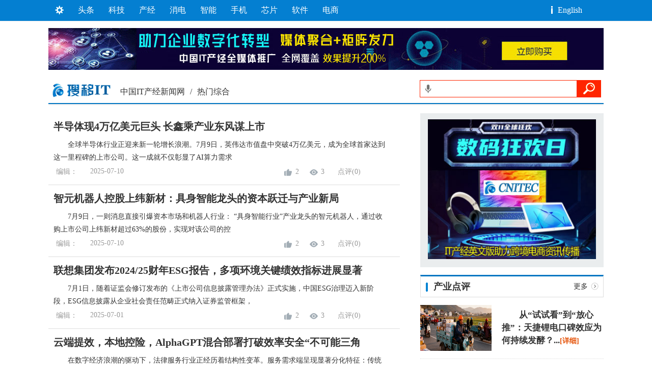

--- FILE ---
content_type: text/html
request_url: http://www.soyouit.com/channels/TOP_6.html
body_size: 10880
content:
<!DOCTYPE html PUBLIC "-//W3C//DTD XHTML 1.0 Transitional//EN" "http://www.w3.org/TR/xhtml1/DTD/xhtml1-transitional.dtd">
<html xmlns="http://www.w3.org/1999/xhtml">
  <head>
    <title>热门综合-中国IT产经新闻-赋能IT产业助力数字转型！</title>
    <META NAME="keywords" CONTENT="中国产经新闻网,IT新闻网,科技前沿,手机测评,互联网,电子商务,区块链,智能家电,智能芯片,大数据,物联网，电竞游戏">
    <META NAME="description" CONTENT="中国IT产经新闻网IT金融网关注科技发展前沿与AI人工智能制造，追踪科创金融与互联网产业经济最新报道，探索芯片与电子前沿技术，聚焦区链新金融发展动态！">
    <meta http-equiv="Content-Type" content="text/html; charset=gb2312" />
    <link href="/Style/Style.css" rel="stylesheet" type="text/css" />  
  <script>var $pageInfo = { publishmentSystemID : 1, channelID : 36, contentID : 0, siteUrl : "", homeUrl : "/center", currentUrl : "/channels/TOP.html", rootUrl : "", apiUrl : "/api" }</script>
</head> 
  <body>
<script type="text/javascript">!window.jQuery&&document.write('<script src="/sitefiles/bairong/jquery/jquery-1.9.1.min.js" language="javascript"></'+'script>');</script>

    <!--头部-->
    <div id="ListBanner">
      <div id="ListTop">
        <img src="/Images/Bak_18.gif" class="_listImg1" />
        <a href="/channels/ITnews.html">头条</a>
        <a href="/channels/TheFront.html">科技</a>
        <a href="/channels/ITExpress.html">产经</a>
        <a href="/channels/CEE.html">消电</a>
        <a href="/channels/AIM.html">智能</a>
        <a href="/channels/Digital.html">手机</a>
        <a href="/channels/ecp.html">芯片</a>
        <a href="/channels/SoftwareInSecurity.html">软件</a>
        <a href="/channels/EC.html">电商</a>
        <img src="/Images/Bak_19.gif" class="_listImg2" />
        <span><a href="http://www.soyouit.com/English/CHINA-ITEC.html">English</a></span>
      </div>
    </div>
    <div id="ListTop_AD">
      <a href="http://www.soyouit.com/contents/41/7508.html" rel="nofollow" target="_blank">
         <img src="/upload/images/2023/8/171603380.gif" alt="中国IT产经新闻网-移动互联网与智能搜索领域是未来IT产业发展的趋势!" width="1090" height="82" />
      </a>   
    </div>
    <div id="ListText">
      <img class="_listImg3" src="/Images/Bak_21.gif" /><a href="/Index.htm">中国IT产经新闻网</a>/<a href="/channels/TOP.html">热门综合</a> 
      <div class="ListSearch"></div>
    </div>
    <!--主体-->
    <div id="ListMain"> 
      <div id="List_L">
        <!--24翻页项-->
        
           
              <div class="List_L_0">
                <h1><a href="/contents/2025-0710-37945.html" target="_blank" titlane="半导体现4万亿美元巨头 长鑫乘产业东风谋上市">半导体现4万亿美元巨头 长鑫乘产业东风谋上市</a></h1>
                <p>全球半导体行业正迎来新一轮增长浪潮。7月9日，英伟达市值盘中突破4万亿美元，成为全球首家达到这一里程碑的上市公司。这一成就不仅彰显了AI算力需求</p>
                <div class="list_edit">编辑：</div>
                <div class="list_time">2025-07-10</div>
                <div class="list_view">2</div>
                <div class="list_digg">3</div>
                <div class="list_dp">点评(0)</div>
              </div>
                     
        
           
              <div class="List_L_0">
                <h1><a href="/contents/2025-0710-37944.html" target="_blank" titlane="智元机器人控股上纬新材：具身智能龙头的资本跃迁与产业新局">智元机器人控股上纬新材：具身智能龙头的资本跃迁与产业新局</a></h1>
                <p>7月9日，一则消息直接引爆资本市场和机器人行业： “具身智能行业”产业龙头的智元机器人，通过收购上市公司上纬新材超过63%的股份，实现对该公司的控</p>
                <div class="list_edit">编辑：</div>
                <div class="list_time">2025-07-10</div>
                <div class="list_view">2</div>
                <div class="list_digg">3</div>
                <div class="list_dp">点评(0)</div>
              </div>
                     
        
           
              <div class="List_L_0">
                <h1><a href="/contents/2025-0701-37294.html" target="_blank" titlane="联想集团发布2024/25财年ESG报告，多项环境关键绩效指标进展显著">联想集团发布2024/25财年ESG报告，多项环境关键绩效指标进展显著</a></h1>
                <p>7月1日，随着证监会修订发布的《上市公司信息披露管理办法》正式实施，中国ESG治理迈入新阶段，ESG信息披露从企业社会责任范畴正式纳入证券监管框架，</p>
                <div class="list_edit">编辑：</div>
                <div class="list_time">2025-07-01</div>
                <div class="list_view">2</div>
                <div class="list_digg">3</div>
                <div class="list_dp">点评(0)</div>
              </div>
                     
        
           
              <div class="List_L_0">
                <h1><a href="/contents/2025-0626-36998.html" target="_blank" titlane="云端提效，本地控险，AlphaGPT混合部署打破效率安全“不可能三角”">云端提效，本地控险，AlphaGPT混合部署打破效率安全“不可能三角</a></h1>
                <p>在数字经济浪潮的驱动下，法律服务行业正经历着结构性变革。服务需求端呈现显著分化特征：传统诉讼代理业务占比收缩，合同智能审查、跨境合规咨询、数</p>
                <div class="list_edit">编辑：</div>
                <div class="list_time">2025-06-26</div>
                <div class="list_view">2</div>
                <div class="list_digg">3</div>
                <div class="list_dp">点评(0)</div>
              </div>
                     
        
           
              <div class="List_L_0">
                <h1><a href="/contents/2025-0619-36620.html" target="_blank" titlane="智象未来vivago2.0（智小象AI）全球上线！六大功能开启创作“零门槛”时代">智象未来vivago2.0（智小象AI）全球上线！六大功能开启创作“零</a></h1>
                <p>今日，智象未来正式推出全能AI创作助手vivago2.0(智小象AI)，其Web端与App端实现全球同步上线，为用户开启AI创作新纪元。

　　此次升级产品集图片</p>
                <div class="list_edit">编辑：</div>
                <div class="list_time">2025-06-19</div>
                <div class="list_view">2</div>
                <div class="list_digg">3</div>
                <div class="list_dp">点评(0)</div>
              </div>
                     
        
           
              <div class="List_L_0">
                <h1><a href="/contents/2025-0616-36411.html" target="_blank" titlane="甘肃庆阳签约绿电直连示范项目 同力日升庆阳储能项目稳步推进">甘肃庆阳签约绿电直连示范项目 同力日升庆阳储能项目稳步推进</a></h1>
                <p>6月13日，庆阳市政府与同力日升旗下天启鸿源签署战略合作框架协议，本次签约标志着庆阳市在推动绿色电力直连(绿电直连)应用、服务国家“东数西算”战</p>
                <div class="list_edit">编辑：</div>
                <div class="list_time">2025-06-16</div>
                <div class="list_view">2</div>
                <div class="list_digg">3</div>
                <div class="list_dp">点评(0)</div>
              </div>
                     
        
           
              <div class="List_L_0">
                <h1><a href="/contents/2025-0616-36410.html" target="_blank" titlane="直播电商监督管理办法公开征求意见——为直播带货立规明矩">直播电商监督管理办法公开征求意见——为直播带货立规明矩</a></h1>
                <p>市场监管总局近日发布《直播电商监督管理办法(征求意见稿)》，面向社会公开征求意见，旨在加强直播电商监督管理，维护广大消费者和经营者合法权益，促</p>
                <div class="list_edit">编辑：</div>
                <div class="list_time">2025-06-16</div>
                <div class="list_view">2</div>
                <div class="list_digg">3</div>
                <div class="list_dp">点评(0)</div>
              </div>
                     
        
           
              <div class="List_L_0">
                <h1><a href="/contents/2025-0611-36246.html" target="_blank" titlane="众邦银行创新普惠金融服务，“贷款+带货”赋能现代农业焕新升级">众邦银行创新普惠金融服务，“贷款+带货”赋能现代农业焕新升级</a></h1>
                <p>金融活水浇灌乡村产业沃土，是产业繁荣兴旺、农民增收致富的必由之路。

　　为了提升金融服务“三农”质效，众邦银行依托模式创新与科技赋能，推动</p>
                <div class="list_edit">编辑：</div>
                <div class="list_time">2025-06-11</div>
                <div class="list_view">2</div>
                <div class="list_digg">3</div>
                <div class="list_dp">点评(0)</div>
              </div>
                     
        
           
              <div class="List_L_0">
                <h1><a href="/contents/2025-0611-36245.html" target="_blank" titlane="梁汝波：字节跳动要成为一家「创新科技公司」，坚定追求智能突破">梁汝波：字节跳动要成为一家「创新科技公司」，坚定追求智能突破</a></h1>
                <p>从「科技公司」到「创新科技公司」，梁汝波首次公开阐述字节跳动在AI时代的「变与不变」。

　　6月11日，火山引擎在FORCE原动力大会上，全面升级了</p>
                <div class="list_edit">编辑：</div>
                <div class="list_time">2025-06-11</div>
                <div class="list_view">2</div>
                <div class="list_digg">3</div>
                <div class="list_dp">点评(0)</div>
              </div>
                     
        
           
              <div class="List_L_0">
                <h1><a href="/contents/2025-0611-36244.html" target="_blank" titlane="从设备改造到AI节能智控，工业富联三步解锁工厂能耗瘦身攻略">从设备改造到AI节能智控，工业富联三步解锁工厂能耗瘦身攻略</a></h1>
                <p>在数智化与绿色化浪潮下，如何突破节能瓶颈，推进绿色工厂发展？工业富联能碳专家基于工厂节能实践经验，为企业构建绿色节能管理体系提供了可落地的实</p>
                <div class="list_edit">编辑：</div>
                <div class="list_time">2025-06-11</div>
                <div class="list_view">2</div>
                <div class="list_digg">3</div>
                <div class="list_dp">点评(0)</div>
              </div>
                     
        
           
              <div class="List_L_0">
                <h1><a href="/contents/2025-0611-36243.html" target="_blank" titlane="重大利好！“H+A”打通深港市场，大湾区硬科技企业迎发展新机">重大利好！“H+A”打通深港市场，大湾区硬科技企业迎发展新机</a></h1>
                <p>6月10日,中办、国办印发《关于深入推进深圳综合改革试点深化改革创新扩大开放的意见》明确提出,允许在香港联合交易所上市的粤港澳大湾区企业,按照政策</p>
                <div class="list_edit">编辑：</div>
                <div class="list_time">2025-06-11</div>
                <div class="list_view">2</div>
                <div class="list_digg">3</div>
                <div class="list_dp">点评(0)</div>
              </div>
                     
        
           
              <div class="List_L_0">
                <h1><a href="/contents/2025-0610-36166.html" target="_blank" titlane="恩捷李晓明：成功带领两企业入选江苏省先进级智能工厂">恩捷李晓明：成功带领两企业入选江苏省先进级智能工厂</a></h1>
                <p>近期江苏省工业和信息化厅公布的2025年度 “江苏省先进级智能工厂” 认定名单中，恩捷股份旗下的江苏恩捷和苏州捷力凭借智能制造领域的卓越表现与创新</p>
                <div class="list_edit">编辑：</div>
                <div class="list_time">2025-06-10</div>
                <div class="list_view">2</div>
                <div class="list_digg">3</div>
                <div class="list_dp">点评(0)</div>
              </div>
                     
        
           
              <div class="List_L_0">
                <h1><a href="/contents/2025-0610-36165.html" target="_blank" titlane="方正富邦：5月关键金融数据出炉，CPI、PPI下降，债市迎来哪些机会？">方正富邦：5月关键金融数据出炉，CPI、PPI下降，债市迎来哪些机</a></h1>
                <p>6月9日，国家统计局将公布2025年5月份CPI(居民消费价格指数)和PPI(工业生产者出厂价格指数)数据。5月CPI环比下降0.2%，同比下降0.1%。PPI环比下降0.4%</p>
                <div class="list_edit">编辑：</div>
                <div class="list_time">2025-06-10</div>
                <div class="list_view">2</div>
                <div class="list_digg">3</div>
                <div class="list_dp">点评(0)</div>
              </div>
                     
        
           
              <div class="List_L_0">
                <h1><a href="/contents/2025-0609-36091.html" target="_blank" titlane="科伦药业：以“三发引擎”驱动创新，全面迈入价值收获新周期">科伦药业：以“三发引擎”驱动创新，全面迈入价值收获新周期</a></h1>
                <p>从单一输液业务到覆盖仿制药、创新药、抗生素中间体及合成生物的多元化医药巨头，科伦药业用二十余年时间完成了一场跨越式蜕变。如今，这家年销售收入</p>
                <div class="list_edit">编辑：</div>
                <div class="list_time">2025-06-09</div>
                <div class="list_view">2</div>
                <div class="list_digg">3</div>
                <div class="list_dp">点评(0)</div>
              </div>
                     
        
           
              <div class="List_L_0">
                <h1><a href="/contents/2025-0609-36090.html" target="_blank" titlane="工业富联董事长郑弘孟致信员工：AI驱动 持续创新">工业富联董事长郑弘孟致信员工：AI驱动 持续创新</a></h1>
                <p>6月8日，工业富联登陆A股7周年之际，董事长郑弘孟以《携手同心 未来可“7”》为题致信全体员工。

　　郑弘孟表示，过去一年，公司全体同仁携手并肩</p>
                <div class="list_edit">编辑：</div>
                <div class="list_time">2025-06-09</div>
                <div class="list_view">2</div>
                <div class="list_digg">3</div>
                <div class="list_dp">点评(0)</div>
              </div>
                     
        
           
              <div class="List_L_0">
                <h1><a href="/contents/2025-0609-36043.html" target="_blank" titlane="天津市投资促进局、天津市建设银行一行到访国联股份肥多多">天津市投资促进局、天津市建设银行一行到访国联股份肥多多</a></h1>
                <p>5月29日，天津市投资促进局投促六处处长王强，天津市投资促进局投促六处干部郑明轩、郭玉斌，天津市建设银行河西支行副行长吕金辉、大客户部负责人赵</p>
                <div class="list_edit">编辑：</div>
                <div class="list_time">2025-06-09</div>
                <div class="list_view">2</div>
                <div class="list_digg">3</div>
                <div class="list_dp">点评(0)</div>
              </div>
                     
        
          
               <div class="List_L_1">
                <div class="List_L_L">
                  <a href="/contents/2025-0606-36001.html" target="_blank" title="经典设计演绎动态美学 全新 RIMOWA Vitra 2025 限量联名系列"><img src="/upload/images/2025/6/6173352300.jpg" width="165" height="105" /></a>
                </div>
                <div class="List_L_R">
                  <h1><a href="/contents/2025-0606-36001.html" target="_blank" title="经典设计演绎动态美学 全新 RIMOWA Vitra 2025 限量联名系列">经典设计演绎动态美学 全新 RIMOWA Vitra 2025 限量联名系列</a></h1>
                  <div class="list_edit2">编辑：</div>
                  <div class="list_time2">2025-06-06</div>
                  <div class="list_view2">2</div>
                  <div class="list_digg2">3</div>
                  <div class="list_dp2">点评(1)</div>
                </div>
              </div> 
                     
        
          
               <div class="List_L_1">
                <div class="List_L_L">
                  <a href="/contents/2025-0606-36000.html" target="_blank" title="元气满满抵抗时光！GEMO金茉 × Hello Kitty发布「全能粉光机」礼盒"><img src="/upload/images/2025/6/6173351433.jpg" width="165" height="105" /></a>
                </div>
                <div class="List_L_R">
                  <h1><a href="/contents/2025-0606-36000.html" target="_blank" title="元气满满抵抗时光！GEMO金茉 × Hello Kitty发布「全能粉光机」礼盒">元气满满抵抗时光！GEMO金茉 × Hello Kitty发布「全能粉光机」礼盒</a></h1>
                  <div class="list_edit2">编辑：</div>
                  <div class="list_time2">2025-06-06</div>
                  <div class="list_view2">2</div>
                  <div class="list_digg2">3</div>
                  <div class="list_dp2">点评(1)</div>
                </div>
              </div> 
                     
        
          
               <div class="List_L_1">
                <div class="List_L_L">
                  <a href="/contents/2025-0606-35999.html" target="_blank" title="芒种相聚，「京」日雅韵——SHANG XIA上下揭幕焕新北京国贸商城精品店"><img src="/upload/images/2025/6/6173350285.jpg" width="165" height="105" /></a>
                </div>
                <div class="List_L_R">
                  <h1><a href="/contents/2025-0606-35999.html" target="_blank" title="芒种相聚，「京」日雅韵——SHANG XIA上下揭幕焕新北京国贸商城精品店">芒种相聚，「京」日雅韵——SHANG XIA上下揭幕焕新北京国贸商城精品</a></h1>
                  <div class="list_edit2">编辑：</div>
                  <div class="list_time2">2025-06-06</div>
                  <div class="list_view2">2</div>
                  <div class="list_digg2">3</div>
                  <div class="list_dp2">点评(1)</div>
                </div>
              </div> 
                     
        
          
               <div class="List_L_1">
                <div class="List_L_L">
                  <a href="/contents/2025-0606-35998.html" target="_blank" title="海归海餐饮集团抖音探索“精致餐饮”经营之道，双月直播GMV环比增159%"><img src="/upload/images/2025/6/6173345872.jpg" width="165" height="105" /></a>
                </div>
                <div class="List_L_R">
                  <h1><a href="/contents/2025-0606-35998.html" target="_blank" title="海归海餐饮集团抖音探索“精致餐饮”经营之道，双月直播GMV环比增159%">海归海餐饮集团抖音探索“精致餐饮”经营之道，双月直播GMV环比增159</a></h1>
                  <div class="list_edit2">编辑：</div>
                  <div class="list_time2">2025-06-06</div>
                  <div class="list_view2">2</div>
                  <div class="list_digg2">3</div>
                  <div class="list_dp2">点评(1)</div>
                </div>
              </div> 
                     
        
          
               <div class="List_L_1">
                <div class="List_L_L">
                  <a href="/contents/2025-0606-35997.html" target="_blank" title="得力考试季，12城联动助力考生“考场稳定 心想试成”"><img src="/upload/images/2025/6/6173344268.jpg" width="165" height="105" /></a>
                </div>
                <div class="List_L_R">
                  <h1><a href="/contents/2025-0606-35997.html" target="_blank" title="得力考试季，12城联动助力考生“考场稳定 心想试成”">得力考试季，12城联动助力考生“考场稳定 心想试成”</a></h1>
                  <div class="list_edit2">编辑：</div>
                  <div class="list_time2">2025-06-06</div>
                  <div class="list_view2">2</div>
                  <div class="list_digg2">3</div>
                  <div class="list_dp2">点评(1)</div>
                </div>
              </div> 
                     
        
          
               <div class="List_L_1">
                <div class="List_L_L">
                  <a href="/contents/2025-0606-35996.html" target="_blank" title="终于！全球爆火AI视频神器PixVerse发布国内版——拍我AI"><img src="/upload/images/2025/6/6173341828.jpg" width="165" height="105" /></a>
                </div>
                <div class="List_L_R">
                  <h1><a href="/contents/2025-0606-35996.html" target="_blank" title="终于！全球爆火AI视频神器PixVerse发布国内版——拍我AI">终于！全球爆火AI视频神器PixVerse发布国内版——拍我AI</a></h1>
                  <div class="list_edit2">编辑：</div>
                  <div class="list_time2">2025-06-06</div>
                  <div class="list_view2">2</div>
                  <div class="list_digg2">3</div>
                  <div class="list_dp2">点评(1)</div>
                </div>
              </div> 
                     
        
           
              <div class="List_L_0">
                <h1><a href="/contents/2025-0527-35546.html" target="_blank" titlane="京东工业与xTool深化战略合作 助力国产激光雕刻机拓展工业场景">京东工业与xTool深化战略合作 助力国产激光雕刻机拓展工业场景</a></h1>
                <p>近日，京东工业与深圳市创客工场科技有限公司签署战略合作协议，在既往良好合作关系的基础上，双方将积极探索数智供应链在智能数字化工具行业的应用，</p>
                <div class="list_edit">编辑：</div>
                <div class="list_time">2025-05-27</div>
                <div class="list_view">2</div>
                <div class="list_digg">3</div>
                <div class="list_dp">点评(0)</div>
              </div>
                     
        
           
              <div class="List_L_0">
                <h1><a href="/contents/2025-0524-35423.html" target="_blank" titlane="金融壹账通：以“三省”理念，激活民营经济一池春水">金融壹账通：以“三省”理念，激活民营经济一池春水</a></h1>
                <p>5月20日正式施行的《中华人民共和国民营经济促进法》，标志着我国民营经济发展进入法治化新阶段。这部被誉为“民营经济宪法”的基础性法律，首次以立</p>
                <div class="list_edit">编辑：</div>
                <div class="list_time">2025-05-24</div>
                <div class="list_view">2</div>
                <div class="list_digg">3</div>
                <div class="list_dp">点评(0)</div>
              </div>
                     
         
        <div class="_listPage">
          
          <table cellpadding="0" width="90%" cellspacing="0" height="40" align="center">
          <tr>
            <td align="left"><a href="/channels/TOP.html">首页</a>&nbsp;|&nbsp;<a href="/channels/TOP_5.html">上一
页</a>&nbsp;|&nbsp;<a href="/channels/TOP_7.html">下一页</a>&nbsp;|&nbsp;<a href="/channels/TOP_17.html">末
页</a></td>
            <td align="right">当前页：6/17&nbsp;&nbsp;<a href="/channels/TOP_2.html">[2]</a>&nbsp;<a href="/channels/TOP_3.html">[3]</a>&nbsp;<a href="/channels/TOP_4.html">[4]</a>&nbsp;<a href="/channels/TOP_5.html">[5]</a>&nbsp;<a href='javascript:void(0);'>[6]</a>&nbsp;<a href="/channels/TOP_7.html">[7]</a>&nbsp;<a href="/channels/TOP_8.html">[8]</a>&nbsp;<a href="/channels/TOP_9.html">[9]</a>&nbsp;<a href="/channels/TOP_10.html">[10]</a>&nbsp;<a href="/channels/TOP_11.html" >...</a>&nbsp;&nbsp;<script language="JavaScript">function PageSelect_1_jumpMenu(targ,selObj,restore){eval(targ+".location='"+selObj.options[selObj.selectedIndex].value+"'");if (restore) selObj.selectedIndex=0;}</script><select name="PageSelect_1" id="PageSelect_1" onChange="PageSelect_1_jumpMenu(&#39;self&#39;,this,0)">
	<option value="/channels/TOP.html">1</option>
	<option value="/channels/TOP_2.html">2</option>
	<option value="/channels/TOP_3.html">3</option>
	<option value="/channels/TOP_4.html">4</option>
	<option value="/channels/TOP_5.html">5</option>
	<option selected="selected" value="">6</option>
	<option value="/channels/TOP_7.html">7</option>
	<option value="/channels/TOP_8.html">8</option>
	<option value="/channels/TOP_9.html">9</option>
	<option value="/channels/TOP_10.html">10</option>
	<option value="/channels/TOP_11.html">11</option>
	<option value="/channels/TOP_12.html">12</option>
	<option value="/channels/TOP_13.html">13</option>
	<option value="/channels/TOP_14.html">14</option>
	<option value="/channels/TOP_15.html">15</option>
	<option value="/channels/TOP_16.html">16</option>
	<option value="/channels/TOP_17.html">17</option>
</select></td>
          </tr>
          </table>
             
        </div>
      </div>
      <div id="List_R">
	<div class="List_R_1">
					<a href="http://www.soyouit.com/English/CHINA-ITEC.html" rel="nofollow" target="_blank">
					   <img src="/upload/images/2024/10/2923456500.jpg" alt="中国IT产经新闻网-移动互联网与智能搜索领域是未来IT产业发展的趋势!" width="330" height="274" />
					</a>    
				</div>
				 <div class="R_h1">
				 	产业点评<a href="/channels/Comment.html">更多</a>
				 </div>  
				 <div class="R_3">
				 	
						<div class="R_3_L">
							<a href="/contents/2026-0126-47840.html" target="_blank" title="从“试试看”到“放心推”：天捷锂电口碑效应为何持续发酵？"><img src="http://caiji.3g.cnfol.com/colect/202601/26/20260126568408.png" width="140" height="90" /></a>
						</div>
						<div class="R_3_R">
							<p><a href="/contents/2026-0126-47840.html" target="_blank" title="从“试试看”到“放心推”：天捷锂电口碑效应为何持续发酵？">从“试试看”到“放心推”：天捷锂电口碑效应为何持续发酵？</a>...<a href="/contents/2026-0126-47840.html" target="_blank" title="从“试试看”到“放心推”：天捷锂电口碑效应为何持续发酵？" style=" font-size:14px; color:#e44e02;">[详细]</a></p>
						</div>
					
				 </div>
				 <div class="R_list4">
				 	
				 		<li><a href="/contents/2026-0126-47840.html" target="_blank" title="从“试试看”到“放心推”：天捷锂电口碑效应为何持续发酵？">从“试试看”到“放心推”：天捷锂电口碑效</a></li>
					
				 		<li><a href="/contents/2026-0125-47795.html" target="_blank" title="无界共生：北清经管2026中国企业家高峰论坛圆满举办！">无界共生：北清经管2026中国企业家高峰论坛</a></li>
					
				 		<li><a href="/contents/2026-0123-47755.html" target="_blank" title="效果、性能双突破！快手OneSug端到端生成式框架入选AAAI 2026">效果、性能双突破！快手OneSug端到端生成式</a></li>
					
				 		<li><a href="/contents/2026-0123-47754.html" target="_blank" title="从“物理堆叠”到“化学反应”：喜相逢以多模态融合重塑智能驾驶感知生态">从“物理堆叠”到“化学反应”：喜相逢以多</a></li>
					
				 		<li><a href="/contents/2026-0123-47751.html" target="_blank" title="从“躬身交付”到“躺赚变现”，明合智库开创专家价值新范式">从“躬身交付”到“躺赚变现”，明合智库开</a></li>
					 
				 </div>
				 <div class="R_h1">
				 	厂商动态<a href="/channels/Manufacturer.html">更多</a>
				 </div>  
				 <div class="R_5s">
				 	
						<a href="/contents/2026-0128-47941.html" target="_blank" title="固驰蓝闪幻蝶：智能车时代，前挡膜进入“新标准”"><img src="/upload/images/2026/1/28161254936.jpg" width="165" height="110" /></a>
						<span><a href="/contents/2026-0128-47941.html" target="_blank" title="固驰蓝闪幻蝶：智能车时代，前挡膜进入“新标准”">固驰蓝闪幻蝶：智</a></span>
					
				 </div>
				 <div class="R_5s" style="float:right; margin-right:2px;">
				 	
						<a href="/contents/2026-0122-47687.html" target="_blank" title="雅迪华宇钠电漠河直播：技术破壁解决电动车冬季续航焦虑"><img src="http://caiji.3g.cnfol.com/colect/202601/22/20260122720249.jpeg" width="165" height="110" /></a>
						<span><a href="/contents/2026-0122-47687.html" target="_blank" title="雅迪华宇钠电漠河直播：技术破壁解决电动车冬季续航焦虑">雅迪华宇钠电漠河</a></span>
					
				 </div>
				 <div class="R_list4">
				 	
				 		<li><a href="/contents/2026-0119-47536.html" target="_blank" title="爱朋医疗携手中国科学院深圳先进院成立“脑机接口”创新联合体">爱朋医疗携手中国科学院深圳先进院成立“脑</a></li>
					
				 		<li><a href="/contents/2026-0118-47477.html" target="_blank" title="引领显示科技！itc保伦股份蝉联行家极光奖LED显示屏非上市公司十强！">引领显示科技！itc保伦股份蝉联行家极光</a></li>
					
				 		<li><a href="/contents/2026-0115-47337.html" target="_blank" title="2026第二十四届中国(上海)国际眼镜业展览会参展效果如何？">2026第二十四届中国(上海)国际眼镜业展览会</a></li>
					
				 		<li><a href="/contents/2026-0115-47309.html" target="_blank" title="【CIO选型权威参考】2025 CEIA中国企业IT大奖正式揭晓">【CIO选型权威参考】2025 CEIA中国企业IT大</a></li>
					
				 		<li><a href="/contents/2026-0107-46932.html" target="_blank" title="华硕ProArt携三款新品专业显示器亮相CES 2026，赋能创意生产力！">华硕ProArt携三款新品专业显示器亮相CES 20</a></li>
					  
				 </div>
				 <div class="R_h1">
				 	热门综合<a href="/channels/TOP.html">更多</a>
				 </div>  
				 <div class="R_6">
				 	
				 		<li><a href="/contents/2026-0130-48076.html" target="_blank" title="三元股份预亏3.6亿：80后新帅接手，海外资产爆雷主业增长艰难！">三元股份预亏3.6亿：80后新帅接手，海外资产爆雷主业增长艰难！</a></li>
					
				 		<li><a href="/contents/2026-0130-48075.html" target="_blank" title="惠科股份主板IPO披露第二轮审核问询函回复，毛利率、存货等遭追问">惠科股份主板IPO披露第二轮审核问询函回复，毛利率、存货等遭追问</a></li>
					
				 		<li><a href="/contents/2026-0129-48013.html" target="_blank" title="新世界债息风波未平，周大福人寿保单安全性不受影响仍有保障空间吗？">新世界债息风波未平，周大福人寿保单安全性不受影响仍有保障空间吗？</a></li>
					
				 		<li><a href="/contents/2026-0129-48012.html" target="_blank" title="中信银行“火炬贷”精准授信仍需优化 ？能否覆盖更多中小科创企业">中信银行“火炬贷”精准授信仍需优化 ？能否覆盖更多中小科创企业</a></li>
					
				 		<li><a href="/contents/2026-0128-47946.html" target="_blank" title="2026中国不动产金融论坛在沪举行，聚焦“贯通与破局”">2026中国不动产金融论坛在沪举行，聚焦“贯通与破局”</a></li>
					  
				 </div>
				 <div class="R_4" style="margin-top:0px;">
				 	<a href="http://www.soyouit.com/contents/41/7508.html" rel="nofollow" target="_blank">
					   <img src="/upload/images/2023/8/1716237205.gif" alt="中国IT产经新闻网-移动互联网与智能搜索领域是未来IT产业发展的趋势!" width="330" height="274" />
					</a>  
				 </div>
			</div> 
    </div>
    <!--尾部-->
    <div id="ListEnd">
      <div class="Endbox">CopyRight @ 2008-2026 IT产经新闻网 All Right Reserved 违者必究 湘ICP备2022017330号-2</div>
    </div>
  </body>
</html>
<script src="/sitefiles/bairong/scripts/independent/tracker.js" type="text/javascript"></script>
<script type="text/javascript">AddTrackerCount('/sitefiles/services/cms/PageService.aspx?type=AddTrackerCount&publishmentSystemID=1&channelID=36&contentID=0', 1);</script>



--- FILE ---
content_type: text/css
request_url: http://www.soyouit.com/Style/Style.css
body_size: 4184
content:
/*公共样式*/
body {margin:0;  padding:0;  font-family:"Microsoft YaHei"!important; border:0px; font-family:Tahoma; color:#333333; font-size:14px; } 
.font_cn{font-family:"Microsoft YaHei"!important; font-size:12px;}
.font_en{font-family:Tahoma; font-size:12px;} 
body a:link {color:#333333;text-decoration:none; text-decoration:none;}
body a:visited{color:#333333;  text-decoration:none;}
body a:hover{color:#c70000; CURSOR: pointer;}
.clear{ clear:both;}
*img{ border:0px; margin:0;} 
.img{ border:0px; margin:0;} 
img{ border:0px; margin:0;} 
*html ul{height:1%;} 
.float_left{ float:left; display:inline; border:none;} 
.float_right{ float:right; display:inline;} 
.alpha{filter:alpha(opacity=90); -moz-opacity:0.9; opacity:0.9; width:100%; margin-top:-33px;  display:block;} 
/* html{ filter: progid:DXImageTransform.Microsoft.BasicImage(grayscale=1); -webkit-filter: grayscale(100%);} */
/*头部样式*/
#TopBanner{width:100%; padding-left:0px; background:#0484d3; height:40px; display:block; z-index:100; overflow:visible; position:fixed; top:0px;
/* position fixed for IE6 */ _position: absolute; _top: expression(documentElement.scrollTop + "px"); z-index:9999; } 
#PageTop{ width:1160px; margin-left:auto; margin-right:auto; font-size:16px; color:#fff; line-height:40px;} #PageTop a:link{ color:#fff;} #PageTop a:visited{ color:#fff;}
#PageTop img{ vertical-align:text-top; margin-top:3px; margin-right:7px; margin-left:4px;} #Top_1{ height:106px; width:1160px; margin-left:auto; margin-right:auto; margin-top:40px;}
.Top_1_L{ float:left; display:inline;}.Top_1_L img{ margin-left:15px; margin-top:24px;} .Top_1_R{ float:right; display:inline;}.Top_1_R img{ margin-top:16px;}
#Top_2{ height:42px; width:1150px; margin-left:auto; margin-right:auto; margin-top:0px; background:#0484d3; line-height:42px; overflow:hidden; padding-left:10px;}
#Top_2 a:link{ color:#fff; font-size:17px; display:block; float:left; width:95px; text-align:center;} #Top_2 a:hover{ background:#ff5d00; color:#fff;} #Top_2 a:visited{ color:#fff;}
#Top_3{ height:40px; line-height:40px; width:1158px; margin-left:auto; margin-right:auto; margin-top:0px; background:#f2f2f2; overflow:hidden; border:1px solid #dddddd; border-top:none; font-size:15px;}
#Top_3 img{ margin-left:20px; margin-top:0px; margin-right:10px; vertical-align:text-top;}
.Top_3_right{ float:right; display:inline; padding-right:30px;} .Top_3_right a{ margin-right:8px; margin-left:8px;}
/*主体样式*/
#PageMain{ width:1160px; margin-left:auto; margin-right:auto; height:auto;} 
#PageMain_L{width:134px; height:550px; overflow:hidden; float:left; display:inline; margin-left:0px; overflow:hidden; background:url(../Images/Logo_L.gif) center top no-repeat; margin-top:20px; position:fixed; z-index:100;} 
#PageMain_L li{ line-height:40px; text-indent:50px; font-size:16px;}
.Left_box_1{ height:40px; width:100%; float:left; display:inline; overflow:hidden; margin-top:0px;}
.Left_box_1 li{ width:138px; height:40px;  background:url(../Images/L_01.gif) left top no-repeat; float:left; display:inline;}
.Left_box_1 li a:hover{ width:138px; height:40px; background:url(../Images/L_01h.gif) left top no-repeat; color:#fff; float:left; display:block;}
.Left_box_1 li a:link{ color:#fff; }
.Left_box_1 li a:visited{ color:#fff}

.Left_box_2{ height:40px; width:100%; float:left; display:inline; overflow:hidden; margin-top:0px;}
.Left_box_2 li{ width:138px; height:40px; background:url(../Images/L_02.gif) left top no-repeat; float:left; display:inline;}
.Left_box_2 li a:hover{ width:138px; height:40px; background:url(../Images/L_02h.gif) left top no-repeat; color:#fff; float:left; display:block;}
.Left_box_2 li a:link{ color:#fff; }
.Left_box_2 li a:visited{ color:#fff}

.Left_box_3{ height:40px; width:100%; float:left; display:inline; overflow:hidden;}
.Left_box_3 li{ width:138px; height:40px;  background:url(../Images/L_03.gif) left top no-repeat; float:left; display:inline;}
.Left_box_3 li a:hover{ width:138px; height:40px; background:url(../Images/L_03h.gif) left top no-repeat; color:#fff; float:left; display:block;}
.Left_box_3 li a:link{ color:#fff; }
.Left_box_3 li a:visited{ color:#fff}

.Left_box_4{ height:40px; width:100%; float:left; display:inline; overflow:hidden; margin-top:0px;}
.Left_box_4 li{ width:138px; height:40px; background:url(../Images/L_04.gif) left top no-repeat; float:left; display:inline;}
.Left_box_4 li a:hover{ width:138px; height:40px; background:url(../Images/L_04h.gif) left top no-repeat; color:#fff; float:left; display:block;}
.Left_box_4 li a:link{ color:#fff; }
.Left_box_4 li a:visited{ color:#fff}

.Left_box_5{ height:40px; width:100%; float:left; display:inline; overflow:hidden;}
.Left_box_5 li{ width:138px; height:40px;  background:url(../Images/L_05.gif) left top no-repeat; float:left; display:inline;}
.Left_box_5 li a:hover{ width:138px; height:40px; background:url(../Images/L_05h.gif) left top no-repeat; color:#fff; float:left; display:block;}
.Left_box_5 li a:link{ color:#fff; }
.Left_box_5 li a:visited{ color:#fff}

.Left_box_6{ height:40px; width:100%; float:left; display:inline; overflow:hidden; margin-top:0px;}
.Left_box_6 li{ width:138px; height:40px; background:url(../Images/L_06.gif) left top no-repeat; float:left; display:inline;}
.Left_box_6 li a:hover{ width:138px; height:40px; background:url(../Images/L_06h.gif) left top no-repeat; color:#fff; float:left; display:block;}
.Left_box_6 li a:link{ color:#fff; }
.Left_box_6 li a:visited{ color:#fff}

.Left_box_7{ height:40px; width:100%; float:left; display:inline; overflow:hidden;}
.Left_box_7 li{ width:138px; height:40px;  background:url(../Images/L_07.gif) left top no-repeat; float:left; display:inline;}
.Left_box_7 li a:hover{ width:138px; height:40px; background:url(../Images/L_07h.gif) left top no-repeat; color:#fff; float:left; display:block;}
.Left_box_7 li a:link{ color:#fff; }
.Left_box_7 li a:visited{ color:#fff}

.Left_box_8{ height:40px; width:100%; float:left; display:inline; overflow:hidden;}
.Left_box_8 li{ width:138px; height:40px;  background:url(../Images/L_08.gif) left top no-repeat; float:left; display:inline;}
.Left_box_8 li a:hover{ width:138px; height:40px; background:url(../Images/L_08h.gif) left top no-repeat; color:#fff; float:left; display:block;}
.Left_box_8 li a:link{ color:#fff; }
.Left_box_8 li a:visited{ color:#fff}
.Left_2 { display:inline; width:100%; float:left;}
.Left_2 img { margin-left:25px; margin-top:20px;}
#PageMain_C{width:620px; height:auto; overflow:hidden; float:left; display:inline; overflow:hidden; margin-left:155px; margin-top:20px;}
.Main_1{ width:100%; height:358px; overflow:hidden; float:left; display:inline;} 
/*-------------------------------滚动效果图1-------------------------------*/
.yx-rotaion-btn,.yx-rotaion-title,.yx-rotation-focus,.yx-rotation-t,.yx-rotaion-btn{position:absolute}
.yx-rotation-title{position:absolute; width:100%; height:50px; line-height:50px; background:#000; filter:alpha(opacity=70); -moz-opacity:0.7; -khtml-opacity:0.7; opacity:0.7; left:0; bottom:0; _bottom:-1px; z-index:1}
/*控制标题出现的位置*/
.yx-rotation-t{color:#fff;font-size:20px;font-family:microsoft yahei;z-index:2;bottom:0;left:20px;line-height:50px; font-weight:bold;}
.yx-rotaion a:link{color:#fff} 
.yx-rotaion a:hover{color:#96dafe} 
.yx-rotaion a:visited{color:#fff} 
.yx-rotation-focus span,.yx-rotaion-btn span{background:url(../Images/ico.png) no-repeat;display:block;}
/*控制小圆点按钮*/
.yx-rotation-focus{height:50px;line-height:50px;right:20px;bottom:0;z-index:2}
.yx-rotation-focus span{width:12px;height:12px;line-height:12px;float:left;margin-left:5px;position:relative;top:14px;cursor:pointer;background-position:-24px -126px;text-indent:-9999px}
/*控制左右两个按钮位置*/
.yx-rotaion-btn{width:100%;height:41px;top:50%;margin-top:-40px;}
.yx-rotaion-btn span{width:41px;height:41px;cursor:pointer;filter:alpha(opacity=30);-moz-opacity:0.3;-khtml-opacity:0.3;opacity:0.3;position:relative}
.yx-rotaion-btn .left_btn{background-position:-2px -2px;float:left;left:10px}
.yx-rotaion-btn .right_btn{background-position:-2px -49px;float:right;right:10px}
.yx-rotaion-btn span.hover{filter:alpha(opacity=80);-moz-opacity:0.8;-khtml-opacity:0.8;opacity:0.8; color:#FFFF00;}
.yx-rotation-focus span.hover{background-position:-10px -126px; color:#FFFF00;}
.rotaion_list{width:0;height:0;overflow:hidden;}
/*-------------------------------滚动效果图1-------------------------------*/
.Main_2{ width:100%; height:96px; overflow:hidden; float:left; display:inline; border-bottom:1px solid #dddddd; border-top:1px solid #047fd1; margin-top:20px;} 
.Main_top_1{ height:23px; width:100%; float:left; display:inline; margin-top:18px; line-height:22px; padding-left:5px; }
.Main_top_1 h1{ margin-top:-20px;}
.Main_top_1 span{ width:42px; height:34px; float:left; display:inline; background:url(../Images/Bak_12.gif) left top no-repeat; text-indent:5px; color:#fff; line-height:24px;}
.Main_top_1 a:link{ font-weight:bold; font-size:18px; float:left; display:inline; margin-left:12px; }
.Main_2 li{float:left; display:inline; width:305px; text-indent:16px; font-size:16px; background:url(../Images/Bak_13.gif) no-repeat 5px 10px; margin-top:13px;}
.Main_3{ width:100%; height:210px; overflow:hidden; float:left; display:inline; border-bottom:1px solid #dddddd; margin-top:0px;} 
.Main_top_2{ height:23px; width:100%; float:left; display:inline; margin-top:18px; line-height:22px;} 
.Main_top_2 a:link{ font-weight:bold; font-size:18px; float:left; display:inline; margin-left:5px;}
.Main_pics_box{ height:152px; width:100%; float:left; display:inline; overflow:hidden; margin-top:15px;}
.Main_pics_1{ width:170px; height:100%; float:left; display:inline; overflow:hidden; background:url(../Images/ico_1.gif) no-repeat 3px 123px; margin-left:5px;  }
._from{ float:left; display:inline; color:#999999; margin-top:13px; margin-left:28px;} ._time{ float:right; display:inline; color:#999999; margin-top:13px; margin-left:8px;}
.Main_pics_2{ width:170px; height:100%; float:left; display:inline; overflow:hidden; margin-left:45px;}
._gz{ float:left; display:inline; color:#fa3939; margin-top:13px; margin-left:12px;} ._dp{ float:left; display:inline; color:#999999; margin-top:13px; margin-left:15px;}
.Main_pics_3{ width:170px; height:100%; float:left; display:inline; overflow:hidden; margin-left:45px;}
.Main_4{ width:100%; height:126px; overflow:hidden; float:left; display:inline; border-bottom:1px solid #dddddd; margin-top:0px;} 
.Main_4_L{ float:left; display:inline; margin-left:5px; width:145px; margin-top:15px;}
.Main_4_R{ float:right; display:inline; height:100%; width:440px; background:url(../Images/ico_2.gif) 0px 90px no-repeat;}
.Main_4_R2{ float:right; display:inline; height:100%; width:440px; background:url(../Images/ico_4.gif) 0px 90px no-repeat;}
.Main_4_R3{ float:right; display:inline; height:100%; width:440px; background:url(../Images/ico_5.gif) 0px 90px no-repeat;}
.Main_4_R4{ float:right; display:inline; height:100%; width:440px; background:url(../Images/ico_1.gif) 0px 90px no-repeat;} 
.Main_4_R5{ float:right; display:inline; height:100%; width:440px; background:url(../Images/ico_3.gif) 0px 90px no-repeat;} 
.Main_4_R6{ float:right; display:inline; height:100%; width:440px; background:url(../Images/ico_6.gif) 0px 90px no-repeat;} /**/
.Main_4_R7{ float:right; display:inline; height:100%; width:440px; } 
.Main_pics_title{ font-size:18px; font-weight:bold; line-height:24px; margin-top:18px; height:47px; overflow:hidden;}
._from2{ float:left; display:inline; color:#999999; margin-top:24px; margin-left:25px; font-size:14px;} ._time2{ float:left; display:inline; color:#999999; margin-top:24px; margin-left:28px; font-size:14px;}
._gz2{ float:left; display:inline; color:#fa3939; margin-top:22px; margin-left:132px; font-size:14px;} ._dp2{ float:left; display:inline; color:#999999; margin-top:24px; margin-left:15px; font-size:14px;}
._view{float:left; display:inline; color:#999999; margin-top:22px; margin-left:85px; font-size:14px; background:url(../Images/Bak_14.gif) 0px 4px no-repeat; text-indent:22px; width:40px; padding-top:3px;}
._digg{float:left; display:inline; color:#999999; margin-top:22px; margin-left:10px; font-size:14px; background:url(../Images/Bak_15.gif) 0px 6px no-repeat; text-indent:22px; width:40px; padding-top:3px;}
.Main_5{ width:100%; height:206px; overflow:hidden; float:left; display:inline; border-bottom:1px solid #dddddd; margin-top:0px;} 
.Main_top_3{ height:23px; width:100%; float:left; display:inline; margin-top:18px; line-height:22px; padding-left:5px; }
.Main_top_3 span{ width:42px; height:34px; float:left; display:inline; background:url(../Images/Bak_16.gif) left top no-repeat; text-indent:5px; color:#fff; line-height:24px;}
.Main_top_3 a:link{ font-weight:bold; font-size:18px; float:left; display:inline; margin-left:12px;}
.Main_pics_4{ width:170px; height:100%; float:left; display:inline; overflow:hidden; background:url(../Images/ico_3.gif) no-repeat 3px 123px; margin-left:5px;  }
.Main_pics_5{ width:170px; height:100%; float:left; display:inline; overflow:hidden; background:url(../Images/ico_5.gif) no-repeat 3px 123px; margin-left:5px;  }
.Main_6{ width:100%; height:95px; overflow:hidden; float:left; display:inline; border-bottom:1px solid #dddddd; margin-top:0px;} 
.Main_top_4{ height:23px; width:100%; float:left; display:inline; margin-top:18px; line-height:22px; } .Main_top_4 a:link{ font-weight:bold; font-size:18px; float:left; display:inline; margin-left:12px;}
.Main_top_5{ height:23px; width:100%; float:left; display:inline; margin-top:18px; line-height:22px; margin-left:-5px; } .Main_top_5 a:link{ font-weight:bold; font-size:18px; float:left; display:inline; margin-left:12px;}
.Main_6 li{float:left; display:inline; width:100%; text-indent:16px; font-size:16px; background:url(../Images/Bak_13.gif) no-repeat 5px 10px; margin-top:13px; margin-left:5px;}
._Li_new{ margin-left:5px; margin-top:-3px; vertical-align:text-top;}
.Main_7_AD{ width:620px; height:90px; float:left; display:inline; overflow:hidden; margin-top:15px;} .Main_8_AD{ width:620px; height:90px; float:left; display:inline; overflow:hidden; margin-top:15px;}
.Main_7{ width:100%; height:125px; overflow:hidden; float:left; display:inline; border-bottom:1px solid #dddddd; margin-top:0px;} 
.Main_7_L{ float:left; display:inline; overflow:hidden; width:470px; height:100%; }
.Main_7_L li{ float:left; display:inline; width:100%; text-indent:16px; font-size:16px; background:url(../Images/Bak_13.gif) no-repeat 5px 10px; margin-top:33px; margin-left:5px;}
.Main_7_R{ float:right; display:inline; overflow:hidden; width:150px; height:100%;}
.Main_7_R img{ margin-right:5px; margin-top:14px; float:right; display:inline;}
.Main_top_7{ height:23px; width:100%; float:left; display:inline; margin-top:18px; line-height:22px; padding-left:5px; height:35px;}
.Main_top_7 span{ width:42px; height:34px; float:left; display:inline; background:url(../Images/Bak_16.gif) left top no-repeat; text-indent:5px; color:#fff; line-height:24px;}
.Main_top_7 a:link{ font-weight:bold; font-size:18px; float:left; display:inline; margin-left:12px; width:400px; overflow:hidden; height:50px; } 
#PageMain_R{ width:360px; height:auto; overflow:hidden; float:right; display:inline;  overflow:hidden; margin-top:20px;}   
.R_1{ float:left; display:inline; overflow:hidden; height:75px; margin-top:0px;}
.R_2{ float:left; display:inline; overflow:hidden; height:75px; margin-top:15px;}
.R_h1{ height:40px; background:url(../Images/Bak_08.gif) left top no-repeat; width:358px; float:left; display:inline; overflow:hidden; line-height:40px; border:1px solid #dddddd; border-top:3px solid #0076c2; margin-top:15px; text-indent:25px; font-weight:bold; font-size:18px; }
.R_h1 a{ float:right; margin-right:30px; font-weight:normal; font-size:14px;}
.R_3{ width:100%; height:120px; float:left; display:inline; overflow:hidden; border-bottom:1px dotted #dddddd;}
.R_3_L{ float:left; display:inline; width:140px;} .R_3_L img{ margin-top:15px;}
.R_3_R{ float:right; display:inline; width:200px;} .R_3_R p{ text-indent:2em; line-height:25px; padding-top:5px; font-size:17px; font-weight:bold;}
.R_list4{ height:165px; width:100%; float:left; display:inline; overflow:hidden; background:url(../Images/Bak_09.gif) 2px 15px no-repeat; margin-top:10px; margin-bottom:5px; }
.R_list4 li{ float:left; display:inline; overflow:hidden; width:100%; line-height:34px; text-indent:14px; font-size:16px;}
.R_4{ width:100%; height:306px; background:#eaedee; float:left; display:inline; margin-top:20px; text-align:center;} .R_4 img{ margin-top:15px;}
.R_5s{ float:left; display:inline; width:165px; height:110px; margin-left:2px; margin-top:20px; margin-bottom:5px;}
.R_5s span{ height:47px; width:165px; margin-top:-47px;  Z-INDEX: 14; POSITION: absolute;  background:url(../Images/Black.png) left bottom repeat-x; display:block; line-height:60px; text-align:center; font-size:14px;}
.R_5s span a:link{ color:#fff;} .R_5s span a:hover{ color:#f3dc1b;}
.R_6{ width:100%; height:345px; float:left; display:inline; overflow:hidden; background:url(../Images/Bak_10.gif) left top no-repeat; margin-top:10px; padding-top:5px;}
.R_6 li{ float:left; display:inline; overflow:hidden; width:100%; line-height:22px; font-size:16px; height:66px; width:300px; margin-left:50px; margin-top:4px;}
#FriendLink{ float:left; display:inline; overflow:hidden; width:100%; height:65px; border-bottom:1px solid #dddddd; border-top:3px solid #0076c2; background:url(../Images/Bak_11.gif) no-repeat 10px 10px; padding-top:23px;}
#FriendLink li{ width:100%; float:left; display:inline; line-height:22px; text-indent:110px;}
#FriendBox{ width:93%; float:left; display:inline; line-height:25px; height:auto; padding-left:20px; padding-top:10px;} #FriendBox a{ margin-right:10px;}
/*底部样式*/
#End_line{ width:100%; height:3px; background:#0076c2; margin-top:20px; display:inline; float:left;}
#End_box{ width:1160px; height:114px; margin-left:auto; margin-right:auto; background:url(../Images/Bak_05.gif) 100px 10px no-repeat; overflow:hidden;}
#End_text{ width:440px; height:100%; margin-left:520px; float:left; display:inline; padding-left:40px; padding-top:20px;}
#End_text li{ float:left; display:inline; line-height:24px;} #End_text li a{ margin-right:20px;}
/*列表页样式*/
#ListBanner{width:100%; padding-left:0px; background:#047fd1; height:41px; display:block; z-index:100; overflow:visible; position:fixed; top:0px;
/* position fixed for IE6 */ _position: absolute; _top: expression(documentElement.scrollTop + "px"); z-index:9999; border-bottom:1px solid #f2f2f2; } 
#ListTop{ width:1090px; margin-left:auto; margin-right:auto; font-size:16px; color:#fff; line-height:40px;} 
#ListTop a:link{ color:#fff; display:block; width:60px; height:41px; text-align:center; float:left;} #ListTop a:visited{ color:#fff;} #ListTop a:hover{ color:#fff;  background:#ff5d00;}
._listImg1{ float:left; display:block; margin-top:8px; margin-right:10px; margin-left:10px;}._listImg2{ float:left; display:block; margin-top:10px; margin-left:400px;}._listImg3{ float:left; display:block; margin-top:14px; margin-left:6px; margin-right:6px;}
#ListTop_AD{ margin-left:auto; margin-right:auto; margin-top:55px; width:1090px;}
#ListText{ margin-left:auto; margin-right:auto; margin-top:10px; width:1090px; height:60px; line-height:65px; font-size:16px; background:url(../Images/Bak_20.gif) repeat-x bottom;} #ListText a{ margin-left:10px; margin-right:10px;}
.ListSearch{ width:356px; height:34px; float:right; display:inline; background:url(../Images/Bak_22.gif) no-repeat left top; margin-top:10px; margin-right:5px;}
#ListMain{ width:1090px; height:auto; margin-left:auto; margin-right:auto; background:#FF6633; margin-top:15px;}
#List_L{ width:690px; height:auto; float:left; display:inline;} 
#List_R{ width:360px; height:auto; float:right; display:inline;} 
.List_R_1{ width:100%; float:left; display:inline; overflow:hidden; background:#eaedee; text-align:center; height:290px; padding-top:12px;}
.List_R_h1{ height:40px; background:url(../Images/Bak_08.gif) left top no-repeat; width:358px; float:left; display:inline; overflow:hidden; line-height:40px; border:1px solid #dddddd; border-top:3px solid #0076c2; margin-top:15px; text-indent:25px; font-weight:bold; font-size:18px; }
.List_R_h1 a{ float:right; margin-right:30px; font-weight:normal; font-size:14px;}
.List_L_0{ height:140px; border-bottom:1px solid #dddddd; width:100%; float:left; display:inline;}
.List_L_0 h1{ font-size:20px; font-weight:bold; text-indent:10px;}
.List_L_0 p{ padding-left:10px; text-indent:2em; line-height:25px; width:95%; height:45px; overflow:hidden; float:left; display:inline; margin-top:-5px;}
.list_edit{float:left; display:inline; color:#999999; margin-top:-2px; margin-left:15px; font-size:14px;}
.list_time{float:left; display:inline; color:#999999; margin-top:-2px; margin-left:25px; font-size:14px;}
.list_view{float:left; display:inline; color:#999999; margin-top:-2px; margin-left:315px; font-size:14px; background:url(../Images/Bak_14.gif) 0px 3px no-repeat; text-indent:22px; width:40px; padding-top:1px;}
.list_digg{float:left; display:inline; color:#999999; margin-top:-2px; margin-left:10px; font-size:14px; background:url(../Images/Bak_15.gif) 0px 4px no-repeat; text-indent:22px; width:40px; padding-top:1px;}
.list_dp{float:left; display:inline; color:#999999; margin-top:-2px; margin-left:15px; font-size:14px;}
.List_L_1{ height:145px; border-bottom:1px solid #dddddd; width:100%; float:left; display:inline;}
.List_L_L{ float:left; display:inline; overflow:hidden; height:100%;} .List_L_L img{ margin-left:12px; margin-top:20px;}
.List_L_R{ float:left; display:inline; overflow:hidden; height:100%; width:505px;}
.List_L_R h1{float:left; display:inline; width:450px; overflow:hidden; font-size:20px; font-weight:bold; margin-left:35px; height:50px; margin-top:25px;}
.list_edit2{float:left; display:inline; color:#999999; margin-top:18px; margin-left:35px; font-size:14px;}
.list_time2{float:left; display:inline; color:#999999; margin-top:18px; margin-left:25px; font-size:14px;}
.list_view2{float:left; display:inline; color:#999999; margin-top:18px; margin-left:115px; font-size:14px; background:url(../Images/Bak_14.gif) 0px 3px no-repeat; text-indent:22px; width:40px; padding-top:1px;}
.list_digg2{float:left; display:inline; color:#999999; margin-top:18px; margin-left:10px; font-size:14px; background:url(../Images/Bak_15.gif) 0px 4px no-repeat; text-indent:22px; width:40px; padding-top:1px;}
.list_dp2{float:left; display:inline; color:#999999; margin-top:18px; margin-left:15px; font-size:14px;}
._listPage{ height:40px; line-height:40px; width:100%; text-align:center; float:left; display:inline;}
/*详细页样式*/
.Text_AD{ float:left; display:inline; overflow:hidden; margin-top:15px; margin-bottom:5px; height:110px; width:100%; background:url(../Images/Bak_24.gif) repeat-x bottom;}
.AddBox{ height:140px; width:688px; float:left; display:inline; overflow:hidden; margin-top:15px; border:1px solid #0076c2;}
.ListBox{ min-height:36px; height:auto; line-height:36px; width:688px; float:left; display:inline; overflow:hidden; margin-top:15px; border:1px solid #0076c2;}
.Content_share{ width:100%; height:50px; float:left; display:inline;}
.Content_Title{ color:#034c88; font-weight:bold; font-size:22px; text-indent:20px; height:80px; margin-top:10px; float:left; display:inline; width:100%;}
.Content_Banner{ height:40px; line-height:16px; width:100%; float:left; display:inline; border-bottom:dashed 1px #dddddd; margin-top:-10PX;}
.Content_edit{ float:left; display:inline; width:150px; margin-left:10px; height:20px; background:url(../Images/Bak_25.gif) no-repeat 0px 2px; text-indent:20PX; color:#a3a5a3; margin-top:10PX;}
.Content_time{ float:left; display:inline; width:100px; margin-left:10px; height:20px; background:url(../Images/Bak_26.gif) no-repeat 0px 1px; text-indent:20PX; color:#a3a5a3; margin-top:10PX;}
.Content_from{ float:left; display:inline; width:100px; margin-left:270px; height:20px; background:url(../Images/Bak_27.gif) no-repeat 0px 2px; text-indent:20PX; color:#a3a5a3; margin-top:10PX;}
.Content_Content p{ font-size:16px; line-height:32px;}
.Content_Content{ margin-top:15px; float:left; margin-left:20px; display:inline; width:95%;}
#ListEnd{ height:108px; width:100%; background:#f2f2f2; border-top:3px solid #0076c2; display:inline; float:left; margin-top:15px;}
.Endbox{ width:650px; margin-left:auto; margin-right:auto; height:108px; background:url(../Images/Bak_23.gif) center 50px no-repeat; text-align:center; line-height:70px; color:#838383;}
/*手机版首页*/
#PhoneTop{width:620px; background:#047fd1; height:40px; line-height:40px; display:block; z-index:100; overflow:visible; position:fixed; top:0px;
/* position fixed for IE6 */ _position: absolute; _top: expression(documentElement.scrollTop + "px"); z-index:9999; } 
#PhoneTop a:link{ color:#fff; display:block; width:60px; height:40px; text-align:center; float:left;} #PhoneTop a:visited{ color:#fff;} #PhoneTop a:hover{ color:#fff;  background:#ff5d00;}
.PhoneTopImg{ float:left; display:block; margin-top:10px; margin-left:140px;}.PhoneMenuImg{ float:left; display:block; margin-top:7px; margin-left:12px; margin-right:65px;}
#PhoneMenu{width:620px; background:#f2f2f2; height:40px; line-height:40px; display:block; z-index:100; overflow:visible; position:fixed; top:0px;
/* position fixed for IE6 */ _position: absolute; _top: expression(documentElement.scrollTop + "px"); z-index:9999; margin-top:40px; border-bottom:1px solid #dddddd; font-size:16px;} 
#PhoneMenu a{ margin-left:7px; margin-right:7px; float:left;} #PhoneMenu span{ float:left;}
#PhoneMain{width:620px; height:auto; overflow:hidden; float:left; display:inline; overflow:hidden; margin-top:100px;}
#PhoneEnd{ height:130px; width:620px; overflow:hidden; float:left; display:inline; overflow:hidden; margin-top:15px; border-top:2px solid #0076c2; background:url(../Images/Bak_31.gif) no-repeat center 40px; text-align:center; padding-top:15px;}
#PhoneEnd a{ margin-left:5px; margin-right:5px; font-size:16px;} 